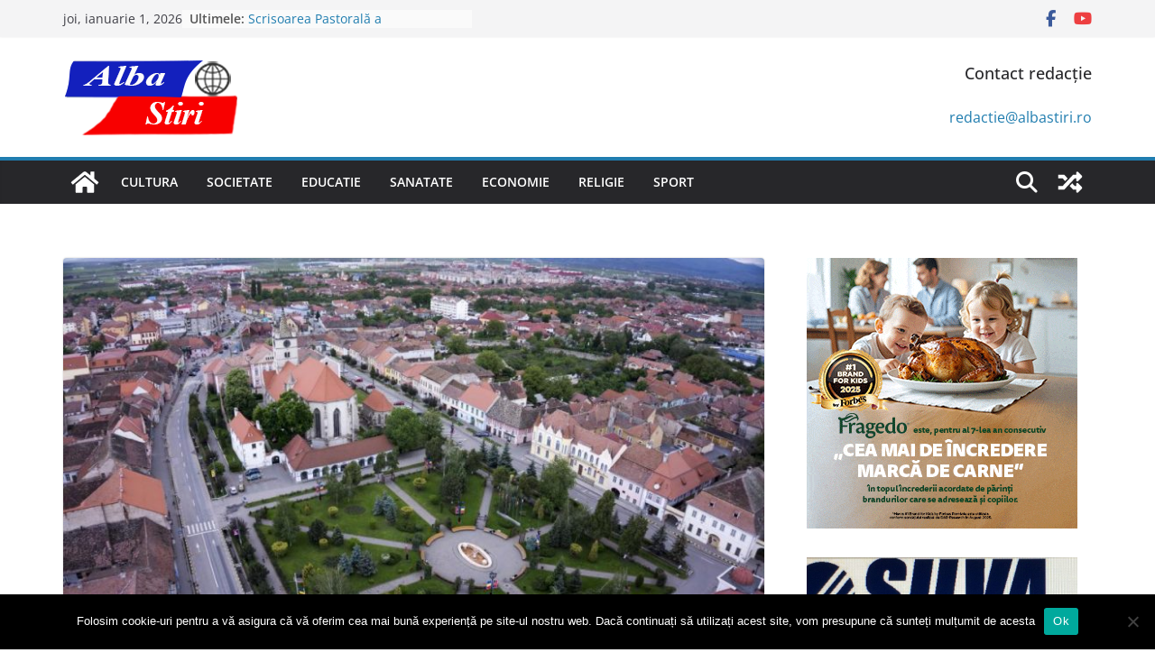

--- FILE ---
content_type: text/html; charset=UTF-8
request_url: https://albastiri.ro/2023/11/24/sedinta-de-consiliu-local-la-sebes-in-data-de-28-noiembrie-2023-vezi-ordinea-de-zi/
body_size: 18655
content:
		<!doctype html>
		<html lang="ro-RO" prefix="og: https://ogp.me/ns#">
		
<head>

			<meta charset="UTF-8"/>
		<meta name="viewport" content="width=device-width, initial-scale=1">
		<link rel="profile" href="http://gmpg.org/xfn/11"/>
		
	
<!-- Optimizare pentru motoarele de căutare de Rank Math - https://rankmath.com/ -->
<title>Ședința de Consiliu Local la Sebeș, în data de 28 noiembrie 2023. Vezi ordinea de zi - www.albastiri.ro</title>
<meta name="description" content="ANUNȚ"/>
<meta name="robots" content="index, follow, max-snippet:-1, max-video-preview:-1, max-image-preview:large"/>
<link rel="canonical" href="https://albastiri.ro/2023/11/24/sedinta-de-consiliu-local-la-sebes-in-data-de-28-noiembrie-2023-vezi-ordinea-de-zi/" />
<meta property="og:locale" content="ro_RO" />
<meta property="og:type" content="article" />
<meta property="og:title" content="Ședința de Consiliu Local la Sebeș, în data de 28 noiembrie 2023. Vezi ordinea de zi - www.albastiri.ro" />
<meta property="og:description" content="ANUNȚ" />
<meta property="og:url" content="https://albastiri.ro/2023/11/24/sedinta-de-consiliu-local-la-sebes-in-data-de-28-noiembrie-2023-vezi-ordinea-de-zi/" />
<meta property="og:site_name" content="www.albastiri.ro" />
<meta property="article:tag" content="consiliu local" />
<meta property="article:tag" content="municipiul sebes" />
<meta property="article:tag" content="sedinta" />
<meta property="article:section" content="societate" />
<meta property="og:updated_time" content="2023-11-27T07:29:13+02:00" />
<meta property="og:image" content="https://albastiri.ro/wp-content/uploads/2019/08/sebes-aerian.jpg" />
<meta property="og:image:secure_url" content="https://albastiri.ro/wp-content/uploads/2019/08/sebes-aerian.jpg" />
<meta property="og:image:width" content="960" />
<meta property="og:image:height" content="540" />
<meta property="og:image:alt" content="Ședința de Consiliu Local la Sebeș, în data de 28 noiembrie 2023. Vezi ordinea de zi" />
<meta property="og:image:type" content="image/jpeg" />
<meta property="article:published_time" content="2023-11-24T07:27:36+02:00" />
<meta property="article:modified_time" content="2023-11-27T07:29:13+02:00" />
<meta name="twitter:card" content="summary_large_image" />
<meta name="twitter:title" content="Ședința de Consiliu Local la Sebeș, în data de 28 noiembrie 2023. Vezi ordinea de zi - www.albastiri.ro" />
<meta name="twitter:description" content="ANUNȚ" />
<meta name="twitter:image" content="https://albastiri.ro/wp-content/uploads/2019/08/sebes-aerian.jpg" />
<meta name="twitter:label1" content="Scris de" />
<meta name="twitter:data1" content="Redactie" />
<meta name="twitter:label2" content="Timp pentru citire" />
<meta name="twitter:data2" content="Mai puțin de 1 minut" />
<script type="application/ld+json" class="rank-math-schema">{"@context":"https://schema.org","@graph":[{"@type":["Organization","Person"],"@id":"https://albastiri.ro/#person","name":"www.albastiri.ro","url":"https://albastiri.ro"},{"@type":"WebSite","@id":"https://albastiri.ro/#website","url":"https://albastiri.ro","name":"www.albastiri.ro","publisher":{"@id":"https://albastiri.ro/#person"},"inLanguage":"ro-RO"},{"@type":"ImageObject","@id":"https://albastiri.ro/wp-content/uploads/2019/08/sebes-aerian.jpg","url":"https://albastiri.ro/wp-content/uploads/2019/08/sebes-aerian.jpg","width":"960","height":"540","inLanguage":"ro-RO"},{"@type":"WebPage","@id":"https://albastiri.ro/2023/11/24/sedinta-de-consiliu-local-la-sebes-in-data-de-28-noiembrie-2023-vezi-ordinea-de-zi/#webpage","url":"https://albastiri.ro/2023/11/24/sedinta-de-consiliu-local-la-sebes-in-data-de-28-noiembrie-2023-vezi-ordinea-de-zi/","name":"\u0218edin\u021ba de Consiliu Local la Sebe\u0219, \u00een data de 28 noiembrie 2023. Vezi ordinea de zi - www.albastiri.ro","datePublished":"2023-11-24T07:27:36+02:00","dateModified":"2023-11-27T07:29:13+02:00","isPartOf":{"@id":"https://albastiri.ro/#website"},"primaryImageOfPage":{"@id":"https://albastiri.ro/wp-content/uploads/2019/08/sebes-aerian.jpg"},"inLanguage":"ro-RO"},{"@type":"Person","@id":"https://albastiri.ro/author/redactie/","name":"Redactie","url":"https://albastiri.ro/author/redactie/","image":{"@type":"ImageObject","@id":"https://secure.gravatar.com/avatar/ab32dc4832afcc5752f098036bd7af5d?s=96&amp;d=mm&amp;r=g","url":"https://secure.gravatar.com/avatar/ab32dc4832afcc5752f098036bd7af5d?s=96&amp;d=mm&amp;r=g","caption":"Redactie","inLanguage":"ro-RO"}},{"@type":"BlogPosting","headline":"\u0218edin\u021ba de Consiliu Local la Sebe\u0219, \u00een data de 28 noiembrie 2023. Vezi ordinea de zi - www.albastiri.ro","datePublished":"2023-11-24T07:27:36+02:00","dateModified":"2023-11-27T07:29:13+02:00","articleSection":"societate","author":{"@id":"https://albastiri.ro/author/redactie/","name":"Redactie"},"publisher":{"@id":"https://albastiri.ro/#person"},"description":"ANUN\u021a","name":"\u0218edin\u021ba de Consiliu Local la Sebe\u0219, \u00een data de 28 noiembrie 2023. Vezi ordinea de zi - www.albastiri.ro","@id":"https://albastiri.ro/2023/11/24/sedinta-de-consiliu-local-la-sebes-in-data-de-28-noiembrie-2023-vezi-ordinea-de-zi/#richSnippet","isPartOf":{"@id":"https://albastiri.ro/2023/11/24/sedinta-de-consiliu-local-la-sebes-in-data-de-28-noiembrie-2023-vezi-ordinea-de-zi/#webpage"},"image":{"@id":"https://albastiri.ro/wp-content/uploads/2019/08/sebes-aerian.jpg"},"inLanguage":"ro-RO","mainEntityOfPage":{"@id":"https://albastiri.ro/2023/11/24/sedinta-de-consiliu-local-la-sebes-in-data-de-28-noiembrie-2023-vezi-ordinea-de-zi/#webpage"}}]}</script>
<!-- /Rank Math - modul SEO pentru WordPress -->

<link rel='dns-prefetch' href='//www.googletagmanager.com' />
<link rel='dns-prefetch' href='//pagead2.googlesyndication.com' />
<link rel="alternate" type="application/rss+xml" title="www.albastiri.ro &raquo; Flux" href="https://albastiri.ro/feed/" />
<link rel="alternate" type="application/rss+xml" title="www.albastiri.ro &raquo; Flux comentarii" href="https://albastiri.ro/comments/feed/" />
<link rel="alternate" type="application/rss+xml" title="Flux comentarii www.albastiri.ro &raquo; Ședința de Consiliu Local la Sebeș, în data de 28 noiembrie 2023. Vezi ordinea de zi" href="https://albastiri.ro/2023/11/24/sedinta-de-consiliu-local-la-sebes-in-data-de-28-noiembrie-2023-vezi-ordinea-de-zi/feed/" />
<script type="text/javascript">
/* <![CDATA[ */
window._wpemojiSettings = {"baseUrl":"https:\/\/s.w.org\/images\/core\/emoji\/15.0.3\/72x72\/","ext":".png","svgUrl":"https:\/\/s.w.org\/images\/core\/emoji\/15.0.3\/svg\/","svgExt":".svg","source":{"concatemoji":"https:\/\/albastiri.ro\/wp-includes\/js\/wp-emoji-release.min.js?ver=6.6.2"}};
/*! This file is auto-generated */
!function(i,n){var o,s,e;function c(e){try{var t={supportTests:e,timestamp:(new Date).valueOf()};sessionStorage.setItem(o,JSON.stringify(t))}catch(e){}}function p(e,t,n){e.clearRect(0,0,e.canvas.width,e.canvas.height),e.fillText(t,0,0);var t=new Uint32Array(e.getImageData(0,0,e.canvas.width,e.canvas.height).data),r=(e.clearRect(0,0,e.canvas.width,e.canvas.height),e.fillText(n,0,0),new Uint32Array(e.getImageData(0,0,e.canvas.width,e.canvas.height).data));return t.every(function(e,t){return e===r[t]})}function u(e,t,n){switch(t){case"flag":return n(e,"\ud83c\udff3\ufe0f\u200d\u26a7\ufe0f","\ud83c\udff3\ufe0f\u200b\u26a7\ufe0f")?!1:!n(e,"\ud83c\uddfa\ud83c\uddf3","\ud83c\uddfa\u200b\ud83c\uddf3")&&!n(e,"\ud83c\udff4\udb40\udc67\udb40\udc62\udb40\udc65\udb40\udc6e\udb40\udc67\udb40\udc7f","\ud83c\udff4\u200b\udb40\udc67\u200b\udb40\udc62\u200b\udb40\udc65\u200b\udb40\udc6e\u200b\udb40\udc67\u200b\udb40\udc7f");case"emoji":return!n(e,"\ud83d\udc26\u200d\u2b1b","\ud83d\udc26\u200b\u2b1b")}return!1}function f(e,t,n){var r="undefined"!=typeof WorkerGlobalScope&&self instanceof WorkerGlobalScope?new OffscreenCanvas(300,150):i.createElement("canvas"),a=r.getContext("2d",{willReadFrequently:!0}),o=(a.textBaseline="top",a.font="600 32px Arial",{});return e.forEach(function(e){o[e]=t(a,e,n)}),o}function t(e){var t=i.createElement("script");t.src=e,t.defer=!0,i.head.appendChild(t)}"undefined"!=typeof Promise&&(o="wpEmojiSettingsSupports",s=["flag","emoji"],n.supports={everything:!0,everythingExceptFlag:!0},e=new Promise(function(e){i.addEventListener("DOMContentLoaded",e,{once:!0})}),new Promise(function(t){var n=function(){try{var e=JSON.parse(sessionStorage.getItem(o));if("object"==typeof e&&"number"==typeof e.timestamp&&(new Date).valueOf()<e.timestamp+604800&&"object"==typeof e.supportTests)return e.supportTests}catch(e){}return null}();if(!n){if("undefined"!=typeof Worker&&"undefined"!=typeof OffscreenCanvas&&"undefined"!=typeof URL&&URL.createObjectURL&&"undefined"!=typeof Blob)try{var e="postMessage("+f.toString()+"("+[JSON.stringify(s),u.toString(),p.toString()].join(",")+"));",r=new Blob([e],{type:"text/javascript"}),a=new Worker(URL.createObjectURL(r),{name:"wpTestEmojiSupports"});return void(a.onmessage=function(e){c(n=e.data),a.terminate(),t(n)})}catch(e){}c(n=f(s,u,p))}t(n)}).then(function(e){for(var t in e)n.supports[t]=e[t],n.supports.everything=n.supports.everything&&n.supports[t],"flag"!==t&&(n.supports.everythingExceptFlag=n.supports.everythingExceptFlag&&n.supports[t]);n.supports.everythingExceptFlag=n.supports.everythingExceptFlag&&!n.supports.flag,n.DOMReady=!1,n.readyCallback=function(){n.DOMReady=!0}}).then(function(){return e}).then(function(){var e;n.supports.everything||(n.readyCallback(),(e=n.source||{}).concatemoji?t(e.concatemoji):e.wpemoji&&e.twemoji&&(t(e.twemoji),t(e.wpemoji)))}))}((window,document),window._wpemojiSettings);
/* ]]> */
</script>

<style id='wp-emoji-styles-inline-css' type='text/css'>

	img.wp-smiley, img.emoji {
		display: inline !important;
		border: none !important;
		box-shadow: none !important;
		height: 1em !important;
		width: 1em !important;
		margin: 0 0.07em !important;
		vertical-align: -0.1em !important;
		background: none !important;
		padding: 0 !important;
	}
</style>
<link rel='stylesheet' id='wp-block-library-css' href='https://albastiri.ro/wp-includes/css/dist/block-library/style.min.css?ver=6.6.2' type='text/css' media='all' />
<style id='wp-block-library-theme-inline-css' type='text/css'>
.wp-block-audio :where(figcaption){color:#555;font-size:13px;text-align:center}.is-dark-theme .wp-block-audio :where(figcaption){color:#ffffffa6}.wp-block-audio{margin:0 0 1em}.wp-block-code{border:1px solid #ccc;border-radius:4px;font-family:Menlo,Consolas,monaco,monospace;padding:.8em 1em}.wp-block-embed :where(figcaption){color:#555;font-size:13px;text-align:center}.is-dark-theme .wp-block-embed :where(figcaption){color:#ffffffa6}.wp-block-embed{margin:0 0 1em}.blocks-gallery-caption{color:#555;font-size:13px;text-align:center}.is-dark-theme .blocks-gallery-caption{color:#ffffffa6}:root :where(.wp-block-image figcaption){color:#555;font-size:13px;text-align:center}.is-dark-theme :root :where(.wp-block-image figcaption){color:#ffffffa6}.wp-block-image{margin:0 0 1em}.wp-block-pullquote{border-bottom:4px solid;border-top:4px solid;color:currentColor;margin-bottom:1.75em}.wp-block-pullquote cite,.wp-block-pullquote footer,.wp-block-pullquote__citation{color:currentColor;font-size:.8125em;font-style:normal;text-transform:uppercase}.wp-block-quote{border-left:.25em solid;margin:0 0 1.75em;padding-left:1em}.wp-block-quote cite,.wp-block-quote footer{color:currentColor;font-size:.8125em;font-style:normal;position:relative}.wp-block-quote.has-text-align-right{border-left:none;border-right:.25em solid;padding-left:0;padding-right:1em}.wp-block-quote.has-text-align-center{border:none;padding-left:0}.wp-block-quote.is-large,.wp-block-quote.is-style-large,.wp-block-quote.is-style-plain{border:none}.wp-block-search .wp-block-search__label{font-weight:700}.wp-block-search__button{border:1px solid #ccc;padding:.375em .625em}:where(.wp-block-group.has-background){padding:1.25em 2.375em}.wp-block-separator.has-css-opacity{opacity:.4}.wp-block-separator{border:none;border-bottom:2px solid;margin-left:auto;margin-right:auto}.wp-block-separator.has-alpha-channel-opacity{opacity:1}.wp-block-separator:not(.is-style-wide):not(.is-style-dots){width:100px}.wp-block-separator.has-background:not(.is-style-dots){border-bottom:none;height:1px}.wp-block-separator.has-background:not(.is-style-wide):not(.is-style-dots){height:2px}.wp-block-table{margin:0 0 1em}.wp-block-table td,.wp-block-table th{word-break:normal}.wp-block-table :where(figcaption){color:#555;font-size:13px;text-align:center}.is-dark-theme .wp-block-table :where(figcaption){color:#ffffffa6}.wp-block-video :where(figcaption){color:#555;font-size:13px;text-align:center}.is-dark-theme .wp-block-video :where(figcaption){color:#ffffffa6}.wp-block-video{margin:0 0 1em}:root :where(.wp-block-template-part.has-background){margin-bottom:0;margin-top:0;padding:1.25em 2.375em}
</style>
<link rel='stylesheet' id='bplugins-plyrio-css' href='https://albastiri.ro/wp-content/plugins/html5-video-player/public/css/h5vp.css?ver=2.5.33' type='text/css' media='all' />
<link rel='stylesheet' id='html5-player-video-style-css' href='https://albastiri.ro/wp-content/plugins/html5-video-player/dist/frontend.css?ver=2.5.33' type='text/css' media='all' />
<style id='global-styles-inline-css' type='text/css'>
:root{--wp--preset--aspect-ratio--square: 1;--wp--preset--aspect-ratio--4-3: 4/3;--wp--preset--aspect-ratio--3-4: 3/4;--wp--preset--aspect-ratio--3-2: 3/2;--wp--preset--aspect-ratio--2-3: 2/3;--wp--preset--aspect-ratio--16-9: 16/9;--wp--preset--aspect-ratio--9-16: 9/16;--wp--preset--color--black: #000000;--wp--preset--color--cyan-bluish-gray: #abb8c3;--wp--preset--color--white: #ffffff;--wp--preset--color--pale-pink: #f78da7;--wp--preset--color--vivid-red: #cf2e2e;--wp--preset--color--luminous-vivid-orange: #ff6900;--wp--preset--color--luminous-vivid-amber: #fcb900;--wp--preset--color--light-green-cyan: #7bdcb5;--wp--preset--color--vivid-green-cyan: #00d084;--wp--preset--color--pale-cyan-blue: #8ed1fc;--wp--preset--color--vivid-cyan-blue: #0693e3;--wp--preset--color--vivid-purple: #9b51e0;--wp--preset--gradient--vivid-cyan-blue-to-vivid-purple: linear-gradient(135deg,rgba(6,147,227,1) 0%,rgb(155,81,224) 100%);--wp--preset--gradient--light-green-cyan-to-vivid-green-cyan: linear-gradient(135deg,rgb(122,220,180) 0%,rgb(0,208,130) 100%);--wp--preset--gradient--luminous-vivid-amber-to-luminous-vivid-orange: linear-gradient(135deg,rgba(252,185,0,1) 0%,rgba(255,105,0,1) 100%);--wp--preset--gradient--luminous-vivid-orange-to-vivid-red: linear-gradient(135deg,rgba(255,105,0,1) 0%,rgb(207,46,46) 100%);--wp--preset--gradient--very-light-gray-to-cyan-bluish-gray: linear-gradient(135deg,rgb(238,238,238) 0%,rgb(169,184,195) 100%);--wp--preset--gradient--cool-to-warm-spectrum: linear-gradient(135deg,rgb(74,234,220) 0%,rgb(151,120,209) 20%,rgb(207,42,186) 40%,rgb(238,44,130) 60%,rgb(251,105,98) 80%,rgb(254,248,76) 100%);--wp--preset--gradient--blush-light-purple: linear-gradient(135deg,rgb(255,206,236) 0%,rgb(152,150,240) 100%);--wp--preset--gradient--blush-bordeaux: linear-gradient(135deg,rgb(254,205,165) 0%,rgb(254,45,45) 50%,rgb(107,0,62) 100%);--wp--preset--gradient--luminous-dusk: linear-gradient(135deg,rgb(255,203,112) 0%,rgb(199,81,192) 50%,rgb(65,88,208) 100%);--wp--preset--gradient--pale-ocean: linear-gradient(135deg,rgb(255,245,203) 0%,rgb(182,227,212) 50%,rgb(51,167,181) 100%);--wp--preset--gradient--electric-grass: linear-gradient(135deg,rgb(202,248,128) 0%,rgb(113,206,126) 100%);--wp--preset--gradient--midnight: linear-gradient(135deg,rgb(2,3,129) 0%,rgb(40,116,252) 100%);--wp--preset--font-size--small: 13px;--wp--preset--font-size--medium: 20px;--wp--preset--font-size--large: 36px;--wp--preset--font-size--x-large: 42px;--wp--preset--spacing--20: 0.44rem;--wp--preset--spacing--30: 0.67rem;--wp--preset--spacing--40: 1rem;--wp--preset--spacing--50: 1.5rem;--wp--preset--spacing--60: 2.25rem;--wp--preset--spacing--70: 3.38rem;--wp--preset--spacing--80: 5.06rem;--wp--preset--shadow--natural: 6px 6px 9px rgba(0, 0, 0, 0.2);--wp--preset--shadow--deep: 12px 12px 50px rgba(0, 0, 0, 0.4);--wp--preset--shadow--sharp: 6px 6px 0px rgba(0, 0, 0, 0.2);--wp--preset--shadow--outlined: 6px 6px 0px -3px rgba(255, 255, 255, 1), 6px 6px rgba(0, 0, 0, 1);--wp--preset--shadow--crisp: 6px 6px 0px rgba(0, 0, 0, 1);}:where(body) { margin: 0; }.wp-site-blocks > .alignleft { float: left; margin-right: 2em; }.wp-site-blocks > .alignright { float: right; margin-left: 2em; }.wp-site-blocks > .aligncenter { justify-content: center; margin-left: auto; margin-right: auto; }:where(.wp-site-blocks) > * { margin-block-start: 24px; margin-block-end: 0; }:where(.wp-site-blocks) > :first-child { margin-block-start: 0; }:where(.wp-site-blocks) > :last-child { margin-block-end: 0; }:root { --wp--style--block-gap: 24px; }:root :where(.is-layout-flow) > :first-child{margin-block-start: 0;}:root :where(.is-layout-flow) > :last-child{margin-block-end: 0;}:root :where(.is-layout-flow) > *{margin-block-start: 24px;margin-block-end: 0;}:root :where(.is-layout-constrained) > :first-child{margin-block-start: 0;}:root :where(.is-layout-constrained) > :last-child{margin-block-end: 0;}:root :where(.is-layout-constrained) > *{margin-block-start: 24px;margin-block-end: 0;}:root :where(.is-layout-flex){gap: 24px;}:root :where(.is-layout-grid){gap: 24px;}.is-layout-flow > .alignleft{float: left;margin-inline-start: 0;margin-inline-end: 2em;}.is-layout-flow > .alignright{float: right;margin-inline-start: 2em;margin-inline-end: 0;}.is-layout-flow > .aligncenter{margin-left: auto !important;margin-right: auto !important;}.is-layout-constrained > .alignleft{float: left;margin-inline-start: 0;margin-inline-end: 2em;}.is-layout-constrained > .alignright{float: right;margin-inline-start: 2em;margin-inline-end: 0;}.is-layout-constrained > .aligncenter{margin-left: auto !important;margin-right: auto !important;}.is-layout-constrained > :where(:not(.alignleft):not(.alignright):not(.alignfull)){margin-left: auto !important;margin-right: auto !important;}body .is-layout-flex{display: flex;}.is-layout-flex{flex-wrap: wrap;align-items: center;}.is-layout-flex > :is(*, div){margin: 0;}body .is-layout-grid{display: grid;}.is-layout-grid > :is(*, div){margin: 0;}body{padding-top: 0px;padding-right: 0px;padding-bottom: 0px;padding-left: 0px;}a:where(:not(.wp-element-button)){text-decoration: underline;}:root :where(.wp-element-button, .wp-block-button__link){background-color: #32373c;border-width: 0;color: #fff;font-family: inherit;font-size: inherit;line-height: inherit;padding: calc(0.667em + 2px) calc(1.333em + 2px);text-decoration: none;}.has-black-color{color: var(--wp--preset--color--black) !important;}.has-cyan-bluish-gray-color{color: var(--wp--preset--color--cyan-bluish-gray) !important;}.has-white-color{color: var(--wp--preset--color--white) !important;}.has-pale-pink-color{color: var(--wp--preset--color--pale-pink) !important;}.has-vivid-red-color{color: var(--wp--preset--color--vivid-red) !important;}.has-luminous-vivid-orange-color{color: var(--wp--preset--color--luminous-vivid-orange) !important;}.has-luminous-vivid-amber-color{color: var(--wp--preset--color--luminous-vivid-amber) !important;}.has-light-green-cyan-color{color: var(--wp--preset--color--light-green-cyan) !important;}.has-vivid-green-cyan-color{color: var(--wp--preset--color--vivid-green-cyan) !important;}.has-pale-cyan-blue-color{color: var(--wp--preset--color--pale-cyan-blue) !important;}.has-vivid-cyan-blue-color{color: var(--wp--preset--color--vivid-cyan-blue) !important;}.has-vivid-purple-color{color: var(--wp--preset--color--vivid-purple) !important;}.has-black-background-color{background-color: var(--wp--preset--color--black) !important;}.has-cyan-bluish-gray-background-color{background-color: var(--wp--preset--color--cyan-bluish-gray) !important;}.has-white-background-color{background-color: var(--wp--preset--color--white) !important;}.has-pale-pink-background-color{background-color: var(--wp--preset--color--pale-pink) !important;}.has-vivid-red-background-color{background-color: var(--wp--preset--color--vivid-red) !important;}.has-luminous-vivid-orange-background-color{background-color: var(--wp--preset--color--luminous-vivid-orange) !important;}.has-luminous-vivid-amber-background-color{background-color: var(--wp--preset--color--luminous-vivid-amber) !important;}.has-light-green-cyan-background-color{background-color: var(--wp--preset--color--light-green-cyan) !important;}.has-vivid-green-cyan-background-color{background-color: var(--wp--preset--color--vivid-green-cyan) !important;}.has-pale-cyan-blue-background-color{background-color: var(--wp--preset--color--pale-cyan-blue) !important;}.has-vivid-cyan-blue-background-color{background-color: var(--wp--preset--color--vivid-cyan-blue) !important;}.has-vivid-purple-background-color{background-color: var(--wp--preset--color--vivid-purple) !important;}.has-black-border-color{border-color: var(--wp--preset--color--black) !important;}.has-cyan-bluish-gray-border-color{border-color: var(--wp--preset--color--cyan-bluish-gray) !important;}.has-white-border-color{border-color: var(--wp--preset--color--white) !important;}.has-pale-pink-border-color{border-color: var(--wp--preset--color--pale-pink) !important;}.has-vivid-red-border-color{border-color: var(--wp--preset--color--vivid-red) !important;}.has-luminous-vivid-orange-border-color{border-color: var(--wp--preset--color--luminous-vivid-orange) !important;}.has-luminous-vivid-amber-border-color{border-color: var(--wp--preset--color--luminous-vivid-amber) !important;}.has-light-green-cyan-border-color{border-color: var(--wp--preset--color--light-green-cyan) !important;}.has-vivid-green-cyan-border-color{border-color: var(--wp--preset--color--vivid-green-cyan) !important;}.has-pale-cyan-blue-border-color{border-color: var(--wp--preset--color--pale-cyan-blue) !important;}.has-vivid-cyan-blue-border-color{border-color: var(--wp--preset--color--vivid-cyan-blue) !important;}.has-vivid-purple-border-color{border-color: var(--wp--preset--color--vivid-purple) !important;}.has-vivid-cyan-blue-to-vivid-purple-gradient-background{background: var(--wp--preset--gradient--vivid-cyan-blue-to-vivid-purple) !important;}.has-light-green-cyan-to-vivid-green-cyan-gradient-background{background: var(--wp--preset--gradient--light-green-cyan-to-vivid-green-cyan) !important;}.has-luminous-vivid-amber-to-luminous-vivid-orange-gradient-background{background: var(--wp--preset--gradient--luminous-vivid-amber-to-luminous-vivid-orange) !important;}.has-luminous-vivid-orange-to-vivid-red-gradient-background{background: var(--wp--preset--gradient--luminous-vivid-orange-to-vivid-red) !important;}.has-very-light-gray-to-cyan-bluish-gray-gradient-background{background: var(--wp--preset--gradient--very-light-gray-to-cyan-bluish-gray) !important;}.has-cool-to-warm-spectrum-gradient-background{background: var(--wp--preset--gradient--cool-to-warm-spectrum) !important;}.has-blush-light-purple-gradient-background{background: var(--wp--preset--gradient--blush-light-purple) !important;}.has-blush-bordeaux-gradient-background{background: var(--wp--preset--gradient--blush-bordeaux) !important;}.has-luminous-dusk-gradient-background{background: var(--wp--preset--gradient--luminous-dusk) !important;}.has-pale-ocean-gradient-background{background: var(--wp--preset--gradient--pale-ocean) !important;}.has-electric-grass-gradient-background{background: var(--wp--preset--gradient--electric-grass) !important;}.has-midnight-gradient-background{background: var(--wp--preset--gradient--midnight) !important;}.has-small-font-size{font-size: var(--wp--preset--font-size--small) !important;}.has-medium-font-size{font-size: var(--wp--preset--font-size--medium) !important;}.has-large-font-size{font-size: var(--wp--preset--font-size--large) !important;}.has-x-large-font-size{font-size: var(--wp--preset--font-size--x-large) !important;}
:root :where(.wp-block-pullquote){font-size: 1.5em;line-height: 1.6;}
</style>
<link rel='stylesheet' id='cookie-notice-front-css' href='https://albastiri.ro/wp-content/plugins/cookie-notice/css/front.min.css?ver=2.4.18' type='text/css' media='all' />
<link rel='stylesheet' id='colormag_style-css' href='https://albastiri.ro/wp-content/themes/colormag/style.css?ver=4.0.5' type='text/css' media='all' />
<style id='colormag_style-inline-css' type='text/css'>
@media screen and (min-width: 992px) {.cm-primary{width:70%;}}.cm-header .cm-menu-toggle svg,
			.cm-header .cm-menu-toggle svg{fill:#fff;}.cm-footer-bar-area .cm-footer-bar__2 a{color:#207daf;}@media screen and (min-width: 992px) {.cm-primary{width:70%;}}.cm-header .cm-menu-toggle svg,
			.cm-header .cm-menu-toggle svg{fill:#fff;}.cm-footer-bar-area .cm-footer-bar__2 a{color:#207daf;}:root{--top-grid-columns: 4;
			--main-grid-columns: 4;
			--bottom-grid-columns: 2;
			}
</style>
<link rel='stylesheet' id='font-awesome-all-css' href='https://albastiri.ro/wp-content/themes/colormag/inc/customizer/customind/assets/fontawesome/v6/css/all.min.css?ver=6.2.4' type='text/css' media='all' />
<link rel='stylesheet' id='font-awesome-4-css' href='https://albastiri.ro/wp-content/themes/colormag/assets/library/font-awesome/css/v4-shims.min.css?ver=4.7.0' type='text/css' media='all' />
<link rel='stylesheet' id='font-awesome-solid-css' href='https://albastiri.ro/wp-content/themes/colormag/assets/library/font-awesome/css/solid.min.css?ver=6.2.4' type='text/css' media='all' />
<script type="text/javascript" id="cookie-notice-front-js-before">
/* <![CDATA[ */
var cnArgs = {"ajaxUrl":"https:\/\/albastiri.ro\/wp-admin\/admin-ajax.php","nonce":"c572b736c7","hideEffect":"fade","position":"bottom","onScroll":false,"onScrollOffset":100,"onClick":false,"cookieName":"cookie_notice_accepted","cookieTime":2592000,"cookieTimeRejected":2592000,"globalCookie":false,"redirection":false,"cache":true,"revokeCookies":false,"revokeCookiesOpt":"automatic"};
/* ]]> */
</script>
<script type="text/javascript" src="https://albastiri.ro/wp-content/plugins/cookie-notice/js/front.min.js?ver=2.4.18" id="cookie-notice-front-js"></script>
<script type="text/javascript" src="https://albastiri.ro/wp-includes/js/jquery/jquery.min.js?ver=3.7.1" id="jquery-core-js"></script>
<script type="text/javascript" src="https://albastiri.ro/wp-includes/js/jquery/jquery-migrate.min.js?ver=3.4.1" id="jquery-migrate-js"></script>
<!--[if lte IE 8]>
<script type="text/javascript" src="https://albastiri.ro/wp-content/themes/colormag/assets/js/html5shiv.min.js?ver=4.0.5" id="html5-js"></script>
<![endif]-->

<!-- Google tag (gtag.js) snippet added by Site Kit -->
<!-- Google Analytics snippet added by Site Kit -->
<script type="text/javascript" src="https://www.googletagmanager.com/gtag/js?id=GT-5NTNN7N" id="google_gtagjs-js" async></script>
<script type="text/javascript" id="google_gtagjs-js-after">
/* <![CDATA[ */
window.dataLayer = window.dataLayer || [];function gtag(){dataLayer.push(arguments);}
gtag("set","linker",{"domains":["albastiri.ro"]});
gtag("js", new Date());
gtag("set", "developer_id.dZTNiMT", true);
gtag("config", "GT-5NTNN7N");
/* ]]> */
</script>
<link rel="https://api.w.org/" href="https://albastiri.ro/wp-json/" /><link rel="alternate" title="JSON" type="application/json" href="https://albastiri.ro/wp-json/wp/v2/posts/22956" /><link rel="EditURI" type="application/rsd+xml" title="RSD" href="https://albastiri.ro/xmlrpc.php?rsd" />
<meta name="generator" content="WordPress 6.6.2" />
<link rel='shortlink' href='https://albastiri.ro/?p=22956' />
<link rel="alternate" title="oEmbed (JSON)" type="application/json+oembed" href="https://albastiri.ro/wp-json/oembed/1.0/embed?url=https%3A%2F%2Falbastiri.ro%2F2023%2F11%2F24%2Fsedinta-de-consiliu-local-la-sebes-in-data-de-28-noiembrie-2023-vezi-ordinea-de-zi%2F" />
<link rel="alternate" title="oEmbed (XML)" type="text/xml+oembed" href="https://albastiri.ro/wp-json/oembed/1.0/embed?url=https%3A%2F%2Falbastiri.ro%2F2023%2F11%2F24%2Fsedinta-de-consiliu-local-la-sebes-in-data-de-28-noiembrie-2023-vezi-ordinea-de-zi%2F&#038;format=xml" />
<meta name="generator" content="Site Kit by Google 1.168.0" /> <style> #h5vpQuickPlayer { width: 100%; max-width: 100%; margin: 0 auto; } </style> <link rel="pingback" href="https://albastiri.ro/xmlrpc.php">
<!-- Google AdSense meta tags added by Site Kit -->
<meta name="google-adsense-platform-account" content="ca-host-pub-2644536267352236">
<meta name="google-adsense-platform-domain" content="sitekit.withgoogle.com">
<!-- End Google AdSense meta tags added by Site Kit -->
<style type="text/css" id="custom-background-css">
body.custom-background { background-color: #ffffff; }
</style>
	
<!-- Google AdSense snippet added by Site Kit -->
<script type="text/javascript" async="async" src="https://pagead2.googlesyndication.com/pagead/js/adsbygoogle.js?client=ca-pub-9157564753658892&amp;host=ca-host-pub-2644536267352236" crossorigin="anonymous"></script>

<!-- End Google AdSense snippet added by Site Kit -->
<link rel="icon" href="https://albastiri.ro/wp-content/uploads/2019/03/cropped-logo-mare-albastiri-moodificat.ro_-1-32x32.png" sizes="32x32" />
<link rel="icon" href="https://albastiri.ro/wp-content/uploads/2019/03/cropped-logo-mare-albastiri-moodificat.ro_-1-192x192.png" sizes="192x192" />
<link rel="apple-touch-icon" href="https://albastiri.ro/wp-content/uploads/2019/03/cropped-logo-mare-albastiri-moodificat.ro_-1-180x180.png" />
<meta name="msapplication-TileImage" content="https://albastiri.ro/wp-content/uploads/2019/03/cropped-logo-mare-albastiri-moodificat.ro_-1-270x270.png" />

</head>

<body class="post-template-default single single-post postid-22956 single-format-standard custom-background wp-custom-logo wp-embed-responsive cookies-not-set cm-header-layout-1 adv-style-1  wide">




		<div id="page" class="hfeed site">
				<a class="skip-link screen-reader-text" href="#main">Skip to content</a>
		

			<header id="cm-masthead" class="cm-header cm-layout-1 cm-layout-1-style-1 cm-full-width">
		
		
				<div class="cm-top-bar">
					<div class="cm-container">
						<div class="cm-row">
							<div class="cm-top-bar__1">
				
		<div class="date-in-header">
			joi, ianuarie 1, 2026		</div>

		
		<div class="breaking-news">
			<strong class="breaking-news-latest">Ultimele:</strong>

			<ul class="newsticker">
									<li>
						<a href="https://albastiri.ro/2025/12/23/scrisoarea-pastorala-a-preafericitului-parinte-claudiu-la-sarbatoarea-nasterii-domnului-2025/" title="Scrisoarea Pastorală a Preafericitului Părinte Claudiu la Sărbătoarea Nașterii Domnului 2025">
							Scrisoarea Pastorală a Preafericitului Părinte Claudiu la Sărbătoarea Nașterii Domnului 2025						</a>
					</li>
									<li>
						<a href="https://albastiri.ro/2025/12/22/transavia-nivel-silver-in-cel-mai-important-clasament-de-sustenabilitate-din-romania-cst-index-2025/" title="TRANSAVIA, nivel Silver în cel mai important clasament de sustenabilitate din România, CST Index 2025">
							TRANSAVIA, nivel Silver în cel mai important clasament de sustenabilitate din România, CST Index 2025						</a>
					</li>
									<li>
						<a href="https://albastiri.ro/2025/12/22/200-de-miliarde-de-euro-bugetul-record-obtinut-de-eurodeputatul-psd-victor-negrescu-pentru-europa-si-romania/" title="200 de miliarde de euro: bugetul record obținut de eurodeputatul PSD Victor Negrescu pentru Europa și România (P)">
							200 de miliarde de euro: bugetul record obținut de eurodeputatul PSD Victor Negrescu pentru Europa și România (P)						</a>
					</li>
									<li>
						<a href="https://albastiri.ro/2025/12/21/adr-centru-va-ureaza-craciun-fericit/" title="ADR Centru vă urează Crăciun Fericit!">
							ADR Centru vă urează Crăciun Fericit!						</a>
					</li>
									<li>
						<a href="https://albastiri.ro/2025/12/19/craciun-ca-n-alba-echipe-din-intreg-judetul-se-intrec-in-prepararea-traditionala-a-porcului-de-craciun-bucatele-vor-fi-degustate-gratuit-de-public/" title="„Crăciun ca-n Alba” – echipe din întreg județul se întrec în prepararea tradițională a porcului de Crăciun. Bucatele vor fi degustate gratuit de public">
							„Crăciun ca-n Alba” – echipe din întreg județul se întrec în prepararea tradițională a porcului de Crăciun. Bucatele vor fi degustate gratuit de public						</a>
					</li>
							</ul>
		</div>

									</div>

							<div class="cm-top-bar__2">
				
		<div class="social-links">
			<ul>
				<li><a href="https://www.facebook.com/albastiri.ro/"><i class="fa fa-facebook"></i></a></li><li><a href="https://www.youtube.com/channel/UCcK0jHuKhzubQ4bnYunMY7w"><i class="fa fa-youtube"></i></a></li>			</ul>
		</div><!-- .social-links -->
									</div>
						</div>
					</div>
				</div>

				
				<div class="cm-main-header">
		
		
	<div id="cm-header-1" class="cm-header-1">
		<div class="cm-container">
			<div class="cm-row">

				<div class="cm-header-col-1">
										<div id="cm-site-branding" class="cm-site-branding">
		<a href="https://albastiri.ro/" class="custom-logo-link" rel="home"><img width="193" height="85" src="https://albastiri.ro/wp-content/uploads/2019/03/cropped-logo-albastiri.ro_.png" class="custom-logo" alt="www.albastiri.ro" decoding="async" /></a>					</div><!-- #cm-site-branding -->
	
				</div><!-- .cm-header-col-1 -->

				<div class="cm-header-col-2">
										<div id="header-right-sidebar" class="clearfix">
						<aside id="custom_html-6" class="widget_text widget widget_custom_html clearfix widget-colormag_header_sidebar"><h3 class="cm-widget-title"><span>Contact redacție</span></h3><div class="textwidget custom-html-widget">	<a href="mailto:redactie@albastiri.ro">redactie@albastiri.ro</a>
</div></aside>					</div>
									</div><!-- .cm-header-col-2 -->

		</div>
	</div>
</div>
		
<div id="cm-header-2" class="cm-header-2">
	<nav id="cm-primary-nav" class="cm-primary-nav">
		<div class="cm-container">
			<div class="cm-row">
				
				<div class="cm-home-icon">
					<a href="https://albastiri.ro/"
						title="www.albastiri.ro"
					>
						<svg class="cm-icon cm-icon--home" xmlns="http://www.w3.org/2000/svg" viewBox="0 0 28 22"><path d="M13.6465 6.01133L5.11148 13.0409V20.6278C5.11148 20.8242 5.18952 21.0126 5.32842 21.1515C5.46733 21.2904 5.65572 21.3685 5.85217 21.3685L11.0397 21.3551C11.2355 21.3541 11.423 21.2756 11.5611 21.1368C11.6992 20.998 11.7767 20.8102 11.7767 20.6144V16.1837C11.7767 15.9873 11.8547 15.7989 11.9937 15.66C12.1326 15.521 12.321 15.443 12.5174 15.443H15.4801C15.6766 15.443 15.865 15.521 16.0039 15.66C16.1428 15.7989 16.2208 15.9873 16.2208 16.1837V20.6111C16.2205 20.7086 16.2394 20.8052 16.2765 20.8953C16.3136 20.9854 16.3681 21.0673 16.4369 21.1364C16.5057 21.2054 16.5875 21.2602 16.6775 21.2975C16.7675 21.3349 16.864 21.3541 16.9615 21.3541L22.1472 21.3685C22.3436 21.3685 22.532 21.2904 22.6709 21.1515C22.8099 21.0126 22.8879 20.8242 22.8879 20.6278V13.0358L14.3548 6.01133C14.2544 5.93047 14.1295 5.88637 14.0006 5.88637C13.8718 5.88637 13.7468 5.93047 13.6465 6.01133ZM27.1283 10.7892L23.2582 7.59917V1.18717C23.2582 1.03983 23.1997 0.898538 23.0955 0.794359C22.9913 0.69018 22.8501 0.631653 22.7027 0.631653H20.1103C19.963 0.631653 19.8217 0.69018 19.7175 0.794359C19.6133 0.898538 19.5548 1.03983 19.5548 1.18717V4.54848L15.4102 1.13856C15.0125 0.811259 14.5134 0.632307 13.9983 0.632307C13.4832 0.632307 12.9841 0.811259 12.5864 1.13856L0.868291 10.7892C0.81204 10.8357 0.765501 10.8928 0.731333 10.9573C0.697165 11.0218 0.676038 11.0924 0.66916 11.165C0.662282 11.2377 0.669786 11.311 0.691245 11.3807C0.712704 11.4505 0.747696 11.5153 0.794223 11.5715L1.97469 13.0066C2.02109 13.063 2.07816 13.1098 2.14264 13.1441C2.20711 13.1784 2.27773 13.1997 2.35044 13.2067C2.42315 13.2137 2.49653 13.2063 2.56638 13.1849C2.63623 13.1636 2.70118 13.1286 2.7575 13.0821L13.6465 4.11333C13.7468 4.03247 13.8718 3.98837 14.0006 3.98837C14.1295 3.98837 14.2544 4.03247 14.3548 4.11333L25.2442 13.0821C25.3004 13.1286 25.3653 13.1636 25.435 13.1851C25.5048 13.2065 25.5781 13.214 25.6507 13.2071C25.7234 13.2003 25.794 13.1791 25.8584 13.145C25.9229 13.1108 25.98 13.0643 26.0265 13.008L27.207 11.5729C27.2535 11.5164 27.2883 11.4512 27.3095 11.3812C27.3307 11.3111 27.3379 11.2375 27.3306 11.1647C27.3233 11.0919 27.3016 11.0212 27.2669 10.9568C27.2322 10.8923 27.1851 10.8354 27.1283 10.7892Z" /></svg>					</a>
				</div>
				
											<div class="cm-header-actions">
								
		<div class="cm-random-post">
							<a href="https://albastiri.ro/2021/07/31/vara-in-culori-la-biblioteca-judeteana-lucian-blaga-alba/" title="Vezi un articol aleatoriu">
					<svg class="cm-icon cm-icon--random-fill" xmlns="http://www.w3.org/2000/svg" viewBox="0 0 24 24"><path d="M21.73 16a1 1 0 0 1 0 1.33l-3.13 3.14a.94.94 0 0 1-1.6-.66v-1.56h-2.3a.39.39 0 0 1-.18 0 .36.36 0 0 1-.16-.11l-2.76-3 2.09-2.23 2.06 2.21H17v-1.56a.94.94 0 0 1 1.6-.66ZM2.47 8.88h3.28l2.06 2.2L9.9 8.85 7.14 5.9A.36.36 0 0 0 7 5.79a.39.39 0 0 0-.18 0H2.47a.47.47 0 0 0-.47.43v2.19a.47.47 0 0 0 .47.47Zm14.53 0v1.56a.94.94 0 0 0 1.6.66L21.73 8a1 1 0 0 0 0-1.33L18.6 3.53a.94.94 0 0 0-1.6.66v1.56h-2.3a.39.39 0 0 0-.18 0 .36.36 0 0 0-.16.11l-8.61 9.27H2.47a.46.46 0 0 0-.47.46v2.19a.47.47 0 0 0 .47.47H6.8a.45.45 0 0 0 .34-.15l8.61-9.22Z"></path></svg>				</a>
					</div>

							<div class="cm-top-search">
						<i class="fa fa-search search-top"></i>
						<div class="search-form-top">
									
<form action="https://albastiri.ro/" class="search-form searchform clearfix" method="get" role="search">

	<div class="search-wrap">
		<input type="search"
				class="s field"
				name="s"
				value=""
				placeholder="Caută"
		/>

		<button class="search-icon" type="submit"></button>
	</div>

</form><!-- .searchform -->
						</div>
					</div>
									</div>
				
					<p class="cm-menu-toggle" aria-expanded="false">
						<svg class="cm-icon cm-icon--bars" xmlns="http://www.w3.org/2000/svg" viewBox="0 0 24 24"><path d="M21 19H3a1 1 0 0 1 0-2h18a1 1 0 0 1 0 2Zm0-6H3a1 1 0 0 1 0-2h18a1 1 0 0 1 0 2Zm0-6H3a1 1 0 0 1 0-2h18a1 1 0 0 1 0 2Z"></path></svg>						<svg class="cm-icon cm-icon--x-mark" xmlns="http://www.w3.org/2000/svg" viewBox="0 0 24 24"><path d="m13.4 12 8.3-8.3c.4-.4.4-1 0-1.4s-1-.4-1.4 0L12 10.6 3.7 2.3c-.4-.4-1-.4-1.4 0s-.4 1 0 1.4l8.3 8.3-8.3 8.3c-.4.4-.4 1 0 1.4.2.2.4.3.7.3s.5-.1.7-.3l8.3-8.3 8.3 8.3c.2.2.5.3.7.3s.5-.1.7-.3c.4-.4.4-1 0-1.4L13.4 12z"></path></svg>					</p>
					<div class="cm-menu-primary-container"><ul id="menu-primary" class="menu"><li id="menu-item-2020" class="menu-item menu-item-type-taxonomy menu-item-object-category menu-item-2020"><a href="https://albastiri.ro/category/cultura/">cultura</a></li>
<li id="menu-item-2021" class="menu-item menu-item-type-taxonomy menu-item-object-category current-post-ancestor current-menu-parent current-post-parent menu-item-2021"><a href="https://albastiri.ro/category/societate/">societate</a></li>
<li id="menu-item-2022" class="menu-item menu-item-type-taxonomy menu-item-object-category menu-item-2022"><a href="https://albastiri.ro/category/educatie/">educatie</a></li>
<li id="menu-item-2023" class="menu-item menu-item-type-taxonomy menu-item-object-category menu-item-2023"><a href="https://albastiri.ro/category/sanatate/">sanatate</a></li>
<li id="menu-item-2024" class="menu-item menu-item-type-taxonomy menu-item-object-category menu-item-2024"><a href="https://albastiri.ro/category/economie/">economie</a></li>
<li id="menu-item-2025" class="menu-item menu-item-type-taxonomy menu-item-object-category menu-item-2025"><a href="https://albastiri.ro/category/religie/">religie</a></li>
<li id="menu-item-2026" class="menu-item menu-item-type-taxonomy menu-item-object-category menu-item-2026"><a href="https://albastiri.ro/category/sport/">sport</a></li>
</ul></div>
			</div>
		</div>
	</nav>
</div>
			
				</div> <!-- /.cm-main-header -->
		
				</header><!-- #cm-masthead -->
		
		

	<div id="cm-content" class="cm-content">
		
		<div class="cm-container">
		
<div class="cm-row">
	
	<div id="cm-primary" class="cm-primary">
		<div class="cm-posts clearfix">

			
<article sdfdfds id="post-22956" class="post-22956 post type-post status-publish format-standard has-post-thumbnail hentry category-societate tag-consiliu-local tag-municipiul-sebes tag-sedinta">
	
				<div class="cm-featured-image">
				<img width="800" height="445" src="https://albastiri.ro/wp-content/uploads/2019/08/sebes-aerian-800x445.jpg" class="attachment-colormag-featured-image size-colormag-featured-image wp-post-image" alt="" decoding="async" fetchpriority="high" />			</div>

			
	<div class="cm-post-content">
		<div class="cm-entry-header-meta"><div class="cm-post-categories"><a href="https://albastiri.ro/category/societate/" rel="category tag">societate</a></div></div>	<header class="cm-entry-header">
				<h1 class="cm-entry-title">
			Ședința de Consiliu Local la Sebeș, în data de 28 noiembrie 2023. Vezi ordinea de zi		</h1>
			</header>
<div class="cm-below-entry-meta "><span class="cm-post-date"><a href="https://albastiri.ro/2023/11/24/sedinta-de-consiliu-local-la-sebes-in-data-de-28-noiembrie-2023-vezi-ordinea-de-zi/" title="7:27" rel="bookmark"><svg class="cm-icon cm-icon--calendar-fill" xmlns="http://www.w3.org/2000/svg" viewBox="0 0 24 24"><path d="M21.1 6.6v1.6c0 .6-.4 1-1 1H3.9c-.6 0-1-.4-1-1V6.6c0-1.5 1.3-2.8 2.8-2.8h1.7V3c0-.6.4-1 1-1s1 .4 1 1v.8h5.2V3c0-.6.4-1 1-1s1 .4 1 1v.8h1.7c1.5 0 2.8 1.3 2.8 2.8zm-1 4.6H3.9c-.6 0-1 .4-1 1v7c0 1.5 1.3 2.8 2.8 2.8h12.6c1.5 0 2.8-1.3 2.8-2.8v-7c0-.6-.4-1-1-1z"></path></svg> <time class="entry-date published updated" datetime="2023-11-24T07:27:36+02:00">24 noiembrie 2023</time></a></span>
		<span class="cm-author cm-vcard">
			<svg class="cm-icon cm-icon--user" xmlns="http://www.w3.org/2000/svg" viewBox="0 0 24 24"><path d="M7 7c0-2.8 2.2-5 5-5s5 2.2 5 5-2.2 5-5 5-5-2.2-5-5zm9 7H8c-2.8 0-5 2.2-5 5v2c0 .6.4 1 1 1h16c.6 0 1-.4 1-1v-2c0-2.8-2.2-5-5-5z"></path></svg>			<a class="url fn n"
			href="https://albastiri.ro/author/redactie/"
			title="Redactie"
			>
				Redactie			</a>
		</span>

		</div>
<div class="cm-entry-summary">
	
<p>ANUNȚ</p>



<p>Ședința publică ordinară a Consiliului Local al Municipiului Sebeș va avea loc în data de <strong>28 noiembrie 2023, începând cu ora 14.00</strong>, în sala „Gheorghe Maniu” a Centrului Cultural „Lucian Blaga” Sebeș. Ordinea de zi poate fi consultată accesând link-ul: <a href="https://www.primariasebes.ro/ordinea-de-zi-sedintelor-de-consiliu/" target="_blank" rel="noopener">https://www.primariasebes.ro/ordinea-de-zi-sedintelor-de-consiliu/</a></p>
</div>
	
	</div>

	
	</article>
		</div><!-- .cm-posts -->
		
		<ul class="default-wp-page">
			<li class="previous"><a href="https://albastiri.ro/2023/11/23/din-29-noiembrie-se-deschide-sezonul-de-schi-la-sureanu/" rel="prev"><span class="meta-nav"><svg class="cm-icon cm-icon--arrow-left-long" xmlns="http://www.w3.org/2000/svg" viewBox="0 0 24 24"><path d="M2 12.38a1 1 0 0 1 0-.76.91.91 0 0 1 .22-.33L6.52 7a1 1 0 0 1 1.42 0 1 1 0 0 1 0 1.41L5.36 11H21a1 1 0 0 1 0 2H5.36l2.58 2.58a1 1 0 0 1 0 1.41 1 1 0 0 1-.71.3 1 1 0 0 1-.71-.3l-4.28-4.28a.91.91 0 0 1-.24-.33Z"></path></svg></span> Din 29 noiembrie se deschide sezonul de schi la Șureanu</a></li>
			<li class="next"><a href="https://albastiri.ro/2023/11/24/apa-ctta-avarie-la-conducta-de-apa-potabila-de-la-abrud/" rel="next">Apa CTTA. Avarie la conducta de apă potabilă de la Abrud <span class="meta-nav"><svg class="cm-icon cm-icon--arrow-right-long" xmlns="http://www.w3.org/2000/svg" viewBox="0 0 24 24"><path d="M21.92 12.38a1 1 0 0 0 0-.76 1 1 0 0 0-.21-.33L17.42 7A1 1 0 0 0 16 8.42L18.59 11H2.94a1 1 0 1 0 0 2h15.65L16 15.58A1 1 0 0 0 16 17a1 1 0 0 0 1.41 0l4.29-4.28a1 1 0 0 0 .22-.34Z"></path></svg></span></a></li>
		</ul>

	
	<div class="related-posts-wrapper">

		<h3 class="related-posts-main-title">
			<i class="fa fa-thumbs-up"></i><span>S-ar putea să-ți placă și</span>
		</h3>

		<div class="related-posts">

							<div class="single-related-posts">

											<div class="related-posts-thumbnail">
							<a href="https://albastiri.ro/2023/04/25/oameni-de-treaba-regizat-de-paul-negoescu-este-disponibil-de-astazi-pe-netflix/" title="OAMENI DE TREABĂ, regizat de Paul Negoescu, este disponibil de astăzi pe Netflix">
								<img width="390" height="205" src="https://albastiri.ro/wp-content/uploads/2023/04/ODT_IGstory_INT-RO_1080x1920_rgb_Netflix-2-e1682446212124-390x205.jpg" class="attachment-colormag-featured-post-medium size-colormag-featured-post-medium wp-post-image" alt="" decoding="async" loading="lazy" />							</a>
						</div>
					
					<div class="cm-post-content">
						<h3 class="cm-entry-title">
							<a href="https://albastiri.ro/2023/04/25/oameni-de-treaba-regizat-de-paul-negoescu-este-disponibil-de-astazi-pe-netflix/" rel="bookmark" title="OAMENI DE TREABĂ, regizat de Paul Negoescu, este disponibil de astăzi pe Netflix">
								OAMENI DE TREABĂ, regizat de Paul Negoescu, este disponibil de astăzi pe Netflix							</a>
						</h3><!--/.post-title-->

						<div class="cm-below-entry-meta "><span class="cm-post-date"><a href="https://albastiri.ro/2023/04/25/oameni-de-treaba-regizat-de-paul-negoescu-este-disponibil-de-astazi-pe-netflix/" title="18:10" rel="bookmark"><svg class="cm-icon cm-icon--calendar-fill" xmlns="http://www.w3.org/2000/svg" viewBox="0 0 24 24"><path d="M21.1 6.6v1.6c0 .6-.4 1-1 1H3.9c-.6 0-1-.4-1-1V6.6c0-1.5 1.3-2.8 2.8-2.8h1.7V3c0-.6.4-1 1-1s1 .4 1 1v.8h5.2V3c0-.6.4-1 1-1s1 .4 1 1v.8h1.7c1.5 0 2.8 1.3 2.8 2.8zm-1 4.6H3.9c-.6 0-1 .4-1 1v7c0 1.5 1.3 2.8 2.8 2.8h12.6c1.5 0 2.8-1.3 2.8-2.8v-7c0-.6-.4-1-1-1z"></path></svg> <time class="entry-date published updated" datetime="2023-04-25T18:10:28+03:00">25 aprilie 2023</time></a></span>
		<span class="cm-author cm-vcard">
			<svg class="cm-icon cm-icon--user" xmlns="http://www.w3.org/2000/svg" viewBox="0 0 24 24"><path d="M7 7c0-2.8 2.2-5 5-5s5 2.2 5 5-2.2 5-5 5-5-2.2-5-5zm9 7H8c-2.8 0-5 2.2-5 5v2c0 .6.4 1 1 1h16c.6 0 1-.4 1-1v-2c0-2.8-2.2-5-5-5z"></path></svg>			<a class="url fn n"
			href="https://albastiri.ro/author/redactie/"
			title="Redactie"
			>
				Redactie			</a>
		</span>

		</div>					</div>

				</div><!--/.related-->
							<div class="single-related-posts">

											<div class="related-posts-thumbnail">
							<a href="https://albastiri.ro/2019/07/09/cupa-pizzeria-iulia-la-sah-aduce-noi-surprize/" title="Cupa Pizzeria Iulia la șah aduce noi surprize">
								<img width="390" height="205" src="https://albastiri.ro/wp-content/uploads/2019/06/sah-390x205.jpg" class="attachment-colormag-featured-post-medium size-colormag-featured-post-medium wp-post-image" alt="sah" decoding="async" loading="lazy" />							</a>
						</div>
					
					<div class="cm-post-content">
						<h3 class="cm-entry-title">
							<a href="https://albastiri.ro/2019/07/09/cupa-pizzeria-iulia-la-sah-aduce-noi-surprize/" rel="bookmark" title="Cupa Pizzeria Iulia la șah aduce noi surprize">
								Cupa Pizzeria Iulia la șah aduce noi surprize							</a>
						</h3><!--/.post-title-->

						<div class="cm-below-entry-meta "><span class="cm-post-date"><a href="https://albastiri.ro/2019/07/09/cupa-pizzeria-iulia-la-sah-aduce-noi-surprize/" title="7:56" rel="bookmark"><svg class="cm-icon cm-icon--calendar-fill" xmlns="http://www.w3.org/2000/svg" viewBox="0 0 24 24"><path d="M21.1 6.6v1.6c0 .6-.4 1-1 1H3.9c-.6 0-1-.4-1-1V6.6c0-1.5 1.3-2.8 2.8-2.8h1.7V3c0-.6.4-1 1-1s1 .4 1 1v.8h5.2V3c0-.6.4-1 1-1s1 .4 1 1v.8h1.7c1.5 0 2.8 1.3 2.8 2.8zm-1 4.6H3.9c-.6 0-1 .4-1 1v7c0 1.5 1.3 2.8 2.8 2.8h12.6c1.5 0 2.8-1.3 2.8-2.8v-7c0-.6-.4-1-1-1z"></path></svg> <time class="entry-date published updated" datetime="2019-07-09T07:56:37+03:00">9 iulie 2019</time></a></span>
		<span class="cm-author cm-vcard">
			<svg class="cm-icon cm-icon--user" xmlns="http://www.w3.org/2000/svg" viewBox="0 0 24 24"><path d="M7 7c0-2.8 2.2-5 5-5s5 2.2 5 5-2.2 5-5 5-5-2.2-5-5zm9 7H8c-2.8 0-5 2.2-5 5v2c0 .6.4 1 1 1h16c.6 0 1-.4 1-1v-2c0-2.8-2.2-5-5-5z"></path></svg>			<a class="url fn n"
			href="https://albastiri.ro/author/redactie/"
			title="Redactie"
			>
				Redactie			</a>
		</span>

		</div>					</div>

				</div><!--/.related-->
							<div class="single-related-posts">

											<div class="related-posts-thumbnail">
							<a href="https://albastiri.ro/2025/06/04/inca-un-corp-al-palatului-principilor-transilvaniei-din-alba-iulia-va-fi-restaurat-cu-fonduri-europene-nerambursabile-de-peste-66-milioane-de-euro/" title="Încă un corp al Palatului Principilor Transilvaniei din Alba Iulia va fi restaurat cu fonduri europene nerambursabile de peste 6,6 milioane de euro">
								<img width="390" height="205" src="https://albastiri.ro/wp-content/uploads/2025/06/Foto1-CorpB_Palat-Principi_AB-390x205.jpg" class="attachment-colormag-featured-post-medium size-colormag-featured-post-medium wp-post-image" alt="" decoding="async" loading="lazy" />							</a>
						</div>
					
					<div class="cm-post-content">
						<h3 class="cm-entry-title">
							<a href="https://albastiri.ro/2025/06/04/inca-un-corp-al-palatului-principilor-transilvaniei-din-alba-iulia-va-fi-restaurat-cu-fonduri-europene-nerambursabile-de-peste-66-milioane-de-euro/" rel="bookmark" title="Încă un corp al Palatului Principilor Transilvaniei din Alba Iulia va fi restaurat cu fonduri europene nerambursabile de peste 6,6 milioane de euro">
								Încă un corp al Palatului Principilor Transilvaniei din Alba Iulia va fi restaurat cu fonduri europene nerambursabile de peste 6,6 milioane de euro							</a>
						</h3><!--/.post-title-->

						<div class="cm-below-entry-meta "><span class="cm-post-date"><a href="https://albastiri.ro/2025/06/04/inca-un-corp-al-palatului-principilor-transilvaniei-din-alba-iulia-va-fi-restaurat-cu-fonduri-europene-nerambursabile-de-peste-66-milioane-de-euro/" title="22:09" rel="bookmark"><svg class="cm-icon cm-icon--calendar-fill" xmlns="http://www.w3.org/2000/svg" viewBox="0 0 24 24"><path d="M21.1 6.6v1.6c0 .6-.4 1-1 1H3.9c-.6 0-1-.4-1-1V6.6c0-1.5 1.3-2.8 2.8-2.8h1.7V3c0-.6.4-1 1-1s1 .4 1 1v.8h5.2V3c0-.6.4-1 1-1s1 .4 1 1v.8h1.7c1.5 0 2.8 1.3 2.8 2.8zm-1 4.6H3.9c-.6 0-1 .4-1 1v7c0 1.5 1.3 2.8 2.8 2.8h12.6c1.5 0 2.8-1.3 2.8-2.8v-7c0-.6-.4-1-1-1z"></path></svg> <time class="entry-date published updated" datetime="2025-06-04T22:09:27+03:00">4 iunie 2025</time></a></span>
		<span class="cm-author cm-vcard">
			<svg class="cm-icon cm-icon--user" xmlns="http://www.w3.org/2000/svg" viewBox="0 0 24 24"><path d="M7 7c0-2.8 2.2-5 5-5s5 2.2 5 5-2.2 5-5 5-5-2.2-5-5zm9 7H8c-2.8 0-5 2.2-5 5v2c0 .6.4 1 1 1h16c.6 0 1-.4 1-1v-2c0-2.8-2.2-5-5-5z"></path></svg>			<a class="url fn n"
			href="https://albastiri.ro/author/redactie/"
			title="Redactie"
			>
				Redactie			</a>
		</span>

		</div>					</div>

				</div><!--/.related-->
			
		</div><!--/.post-related-->

	</div>

	
<div id="comments" class="comments-area">

	
		<div id="respond" class="comment-respond">
		<h3 id="reply-title" class="comment-reply-title">Lasă un răspuns <small><a rel="nofollow" id="cancel-comment-reply-link" href="/2023/11/24/sedinta-de-consiliu-local-la-sebes-in-data-de-28-noiembrie-2023-vezi-ordinea-de-zi/#respond" style="display:none;">Anulează răspunsul</a></small></h3><form action="https://albastiri.ro/wp-comments-post.php" method="post" id="commentform" class="comment-form" novalidate><p class="comment-notes"><span id="email-notes">Adresa ta de email nu va fi publicată.</span> <span class="required-field-message">Câmpurile obligatorii sunt marcate cu <span class="required">*</span></span></p><p class="comment-form-comment"><label for="comment">Comentariu <span class="required">*</span></label> <textarea id="comment" name="comment" cols="45" rows="8" maxlength="65525" required></textarea></p><p class="comment-form-author"><label for="author">Nume <span class="required">*</span></label> <input id="author" name="author" type="text" value="" size="30" maxlength="245" autocomplete="name" required /></p>
<p class="comment-form-email"><label for="email">Email <span class="required">*</span></label> <input id="email" name="email" type="email" value="" size="30" maxlength="100" aria-describedby="email-notes" autocomplete="email" required /></p>
<p class="comment-form-url"><label for="url">Site web</label> <input id="url" name="url" type="url" value="" size="30" maxlength="200" autocomplete="url" /></p>
<p class="comment-form-cookies-consent"><input id="wp-comment-cookies-consent" name="wp-comment-cookies-consent" type="checkbox" value="yes" /> <label for="wp-comment-cookies-consent">Salvează-mi numele, emailul și site-ul web în acest navigator pentru data viitoare când o să comentez.</label></p>
<p class="form-submit"><input name="submit" type="submit" id="submit" class="submit" value="Publică comentariul" /> <input type='hidden' name='comment_post_ID' value='22956' id='comment_post_ID' />
<input type='hidden' name='comment_parent' id='comment_parent' value='0' />
</p></form>	</div><!-- #respond -->
	
</div><!-- #comments -->
	</div><!-- #cm-primary -->

	
<div id="cm-secondary" class="cm-secondary">
	
	<aside id="block-13" class="widget widget_block widget_media_image">
<figure class="wp-block-image size-full"><img loading="lazy" decoding="async" width="300" height="300" src="http://albastiri.ro/wp-content/uploads/2025/11/fragedo.gif" alt="" class="wp-image-28603"/></figure>
</aside><aside id="colormag_300x250_advertisement_widget-8" class="widget widget_300x250_advertisement">
		<div class="advertisement_300x250">
			<div class="cm-advertisement-content"><img src="http://albastiri.ro/wp-content/uploads/2019/03/silva.jpg" width="300" height="250" alt=""></div>		</div>

		</aside><aside id="block-19" class="widget widget_block widget_media_image">
<figure class="wp-block-image size-full"><a href="https://www.facebook.com/centruldeculturaab"><img loading="lazy" decoding="async" width="350" height="350" src="https://albastiri.ro/wp-content/uploads/2025/05/350x350.jpg" alt="" class="wp-image-26844" srcset="https://albastiri.ro/wp-content/uploads/2025/05/350x350.jpg 350w, https://albastiri.ro/wp-content/uploads/2025/05/350x350-300x300.jpg 300w, https://albastiri.ro/wp-content/uploads/2025/05/350x350-150x150.jpg 150w" sizes="(max-width: 350px) 100vw, 350px" /></a></figure>
</aside><aside id="block-23" class="widget widget_block widget_media_image">
<figure class="wp-block-image size-full"><img loading="lazy" decoding="async" width="300" height="300" src="http://albastiri.ro/wp-content/uploads/2025/11/Banner-Golf-Theodora-.gif" alt="" class="wp-image-28604"/></figure>
</aside><aside id="block-24" class="widget widget_block widget_media_image">
<figure class="wp-block-image size-large"><a href="https://tripme.ro/" target="_blank" rel="https://tripme.ro/ noreferrer noopener"><img loading="lazy" decoding="async" width="1024" height="1022" src="http://albastiri.ro/wp-content/uploads/2025/10/WhatsApp-Image-2025-10-06-at-16.56.18_baba09e4-1024x1022.jpg" alt="" class="wp-image-28245"/></a></figure>
</aside><aside id="block-25" class="widget widget_block widget_media_image">
<figure class="wp-block-image size-full"><img loading="lazy" decoding="async" width="350" height="278" src="http://albastiri.ro/wp-content/uploads/2025/12/ADR-C_Macheta-banner-web_Craciun-e1766559251630.jpg" alt="" class="wp-image-28853"/></figure>
</aside>
	</div>
</div>

		</div><!-- .cm-container -->
				</div><!-- #main -->
				<footer id="cm-footer" class="cm-footer ">
		

<div class="cm-footer-cols">
	<div class="cm-container">
		<div class="cm-row">
			
						<div class="cm-lower-footer-cols">
									<div class="cm-lower-footer-col cm-lower-footer-col--1">
											</div>
									<div class="cm-lower-footer-col cm-lower-footer-col--2">
											</div>
									<div class="cm-lower-footer-col cm-lower-footer-col--3">
											</div>
									<div class="cm-lower-footer-col cm-lower-footer-col--4">
						<aside id="custom_html-5" class="widget_text widget widget_custom_html  widget-colormag_footer_sidebar_four"><h3 class="cm-widget-title"><span>Email de contact</span></h3><div class="textwidget custom-html-widget"><p>
	Contact redacție
	<a href="mailto:redactie@albastiri.com">redactie@albastiri.com</a>
</p></div></aside>					</div>
							</div>
			
		</div>
	</div>
</div>
		<div class="cm-footer-bar cm-footer-bar-style-1">
			<div class="cm-container">
				<div class="cm-row">
				<div class="cm-footer-bar-area">
		
		<div class="cm-footer-bar__1">
			
		<div class="social-links">
			<ul>
				<li><a href="https://www.facebook.com/albastiri.ro/"><i class="fa fa-facebook"></i></a></li><li><a href="https://www.youtube.com/channel/UCcK0jHuKhzubQ4bnYunMY7w"><i class="fa fa-youtube"></i></a></li>			</ul>
		</div><!-- .social-links -->
		
			<nav class="cm-footer-menu">
							</nav>
		</div> <!-- /.cm-footer-bar__1 -->

				<div class="cm-footer-bar__2">
			<div class="copyright">Drepturi de autor &copy; 2026 <a href="https://albastiri.ro/" title="www.albastiri.ro"><span>www.albastiri.ro</span></a>. Toate drepturile rezervate.<br>Temă: <a href="https://themegrill.com/themes/colormag" target="_blank" title="ColorMag" rel="nofollow"><span>ColorMag</span></a> de ThemeGrill. Propulsat de <a href="https://wordpress.org" target="_blank" title="WordPress" rel="nofollow"><span>WordPress</span></a>.</div>		</div> <!-- /.cm-footer-bar__2 -->
				</div><!-- .cm-footer-bar-area -->
						</div><!-- .cm-container -->
			</div><!-- .cm-row -->
		</div><!-- .cm-footer-bar -->
				</footer><!-- #cm-footer -->
					<a href="#cm-masthead" id="scroll-up"><i class="fa fa-chevron-up"></i></a>
				</div><!-- #page -->
		<script type="text/javascript" src="https://albastiri.ro/wp-includes/js/comment-reply.min.js?ver=6.6.2" id="comment-reply-js" async="async" data-wp-strategy="async"></script>
<script type="text/javascript" src="https://albastiri.ro/wp-content/themes/colormag/assets/js/jquery.bxslider.min.js?ver=4.0.5" id="colormag-bxslider-js"></script>
<script type="text/javascript" src="https://albastiri.ro/wp-content/themes/colormag/assets/js/sticky/jquery.sticky.min.js?ver=4.0.5" id="colormag-sticky-menu-js"></script>
<script type="text/javascript" src="https://albastiri.ro/wp-content/themes/colormag/assets/js/news-ticker/jquery.newsTicker.min.js?ver=4.0.5" id="colormag-news-ticker-js"></script>
<script type="text/javascript" src="https://albastiri.ro/wp-content/themes/colormag/assets/js/navigation.min.js?ver=4.0.5" id="colormag-navigation-js"></script>
<script type="text/javascript" src="https://albastiri.ro/wp-content/themes/colormag/assets/js/fitvids/jquery.fitvids.min.js?ver=4.0.5" id="colormag-fitvids-js"></script>
<script type="text/javascript" src="https://albastiri.ro/wp-content/themes/colormag/assets/js/skip-link-focus-fix.min.js?ver=4.0.5" id="colormag-skip-link-focus-fix-js"></script>
<script type="text/javascript" src="https://albastiri.ro/wp-content/themes/colormag/assets/js/colormag-custom.min.js?ver=4.0.5" id="colormag-custom-js"></script>
<script type="text/javascript" src="https://albastiri.ro/wp-content/plugins/litespeed-cache/assets/js/instant_click.min.js?ver=7.6.2" id="litespeed-cache-js"></script>

		<!-- Cookie Notice plugin v2.4.18 by Hu-manity.co https://hu-manity.co/ -->
		<div id="cookie-notice" role="dialog" class="cookie-notice-hidden cookie-revoke-hidden cn-position-bottom" aria-label="Cookie Notice" style="background-color: rgba(0,0,0,1);"><div class="cookie-notice-container" style="color: #fff"><span id="cn-notice-text" class="cn-text-container">Folosim cookie-uri pentru a vă asigura că vă oferim cea mai bună experiență pe site-ul nostru web. Dacă continuați să utilizați acest site, vom presupune că sunteți mulțumit de acesta</span><span id="cn-notice-buttons" class="cn-buttons-container"><a href="#" id="cn-accept-cookie" data-cookie-set="accept" class="cn-set-cookie cn-button" aria-label="Ok" style="background-color: #00a99d">Ok</a></span><span id="cn-close-notice" data-cookie-set="accept" class="cn-close-icon" title="No"></span></div>
			
		</div>
		<!-- / Cookie Notice plugin -->
</body>
</html>


<!-- Page cached by LiteSpeed Cache 7.6.2 on 2026-01-01 20:49:40 -->

--- FILE ---
content_type: text/html; charset=utf-8
request_url: https://www.google.com/recaptcha/api2/aframe
body_size: 227
content:
<!DOCTYPE HTML><html><head><meta http-equiv="content-type" content="text/html; charset=UTF-8"></head><body><script nonce="5NmUWlZPHKxOQaiJp8HyjQ">/** Anti-fraud and anti-abuse applications only. See google.com/recaptcha */ try{var clients={'sodar':'https://pagead2.googlesyndication.com/pagead/sodar?'};window.addEventListener("message",function(a){try{if(a.source===window.parent){var b=JSON.parse(a.data);var c=clients[b['id']];if(c){var d=document.createElement('img');d.src=c+b['params']+'&rc='+(localStorage.getItem("rc::a")?sessionStorage.getItem("rc::b"):"");window.document.body.appendChild(d);sessionStorage.setItem("rc::e",parseInt(sessionStorage.getItem("rc::e")||0)+1);localStorage.setItem("rc::h",'1767293383634');}}}catch(b){}});window.parent.postMessage("_grecaptcha_ready", "*");}catch(b){}</script></body></html>